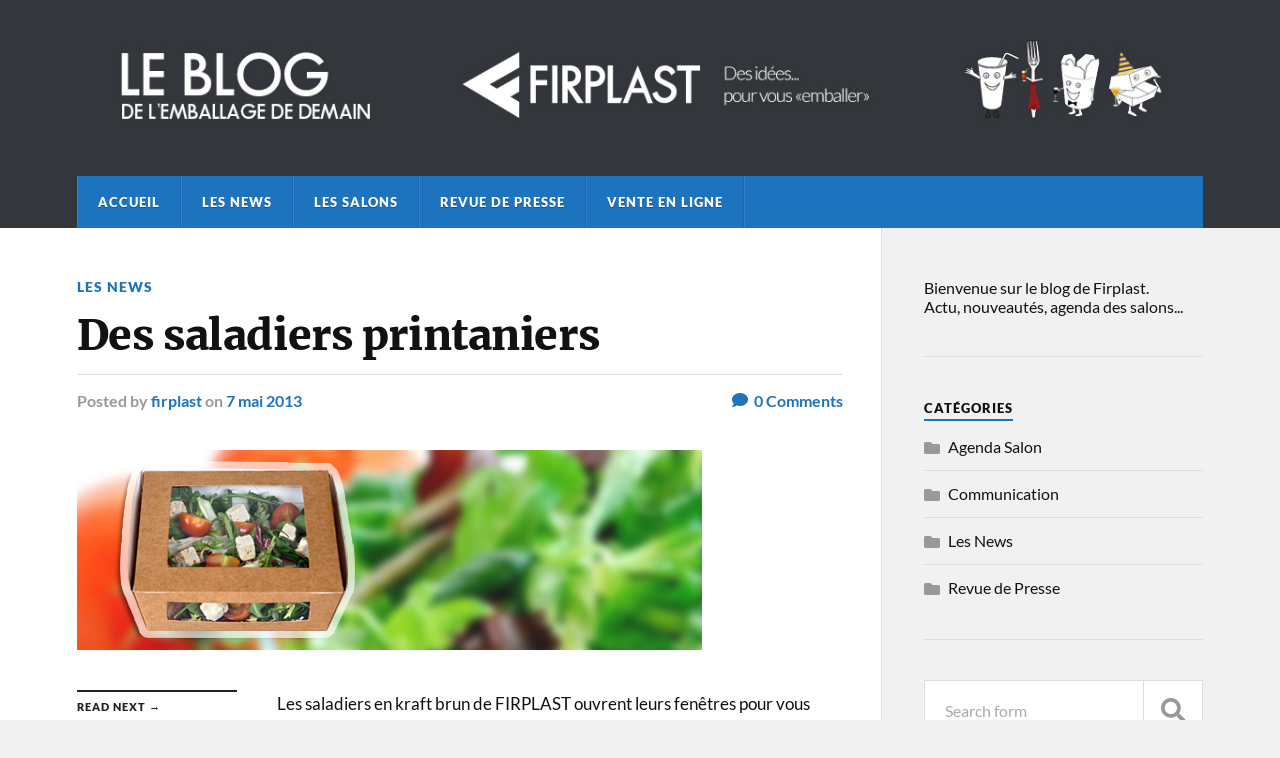

--- FILE ---
content_type: text/html; charset=UTF-8
request_url: https://firplast-blog.fr/actu-produits/des-saladiers-printaniers/
body_size: 12724
content:
<!DOCTYPE html>

<html class="no-js" lang="fr-FR">

	<head profile="http://gmpg.org/xfn/11">
		<!-- Google tag (gtag.js) -->
		<script async src="https://www.googletagmanager.com/gtag/js?id=G-Z7L2Y25VK9"></script>
		<script>
  			window.dataLayer = window.dataLayer || [];
  			function gtag(){dataLayer.push(arguments);}
  			gtag('js', new Date());

  			gtag('config', 'G-Z7L2Y25VK9');
		</script>
		
		<meta http-equiv="Content-Type" content="text/html; charset=UTF-8" />
		<meta name="viewport" content="width=device-width, initial-scale=1.0" >
		 
		<!-- Google Analytics Local by Webcraftic Local Google Analytics -->
<script>
(function(i,s,o,g,r,a,m){i['GoogleAnalyticsObject']=r;i[r]=i[r]||function(){
            (i[r].q=i[r].q||[]).push(arguments)},i[r].l=1*new Date();a=s.createElement(o),
            m=s.getElementsByTagName(o)[0];a.async=1;a.src=g;m.parentNode.insertBefore(a,m)
            })(window,document,'script','https://firplast-blog.fr/wp-content/uploads/wga-cache/local-ga.js','ga');
ga('create', 'G-Z7L2Y25VK9', 'auto');
ga('send', 'pageview');
</script>
<!-- end Google Analytics Local by Webcraftic Local Google Analytics -->
<meta name='robots' content='index, follow, max-image-preview:large, max-snippet:-1, max-video-preview:-1' />
	<style>img:is([sizes="auto" i], [sizes^="auto," i]) { contain-intrinsic-size: 3000px 1500px }</style>
	<script>document.documentElement.className = document.documentElement.className.replace("no-js","js");</script>

	<!-- This site is optimized with the Yoast SEO plugin v26.7 - https://yoast.com/wordpress/plugins/seo/ -->
	<title>Des saladiers printaniers - Le blog de l&#039;emballage de demain - Firplast</title>
	<link rel="canonical" href="https://firplast-blog.fr/actu-produits/des-saladiers-printaniers/" />
	<meta name="twitter:card" content="summary_large_image" />
	<meta name="twitter:title" content="Des saladiers printaniers - Le blog de l&#039;emballage de demain - Firplast" />
	<meta name="twitter:description" content="Les saladiers en kraft brun de FIRPLAST ouvrent leurs fenêtres pour vous faire profiter du printemps. Idéal pour présenter vos salades fraîcheur, ces saladiers biodégradables disposent d&rsquo;une fenêtre pour apprécier au mieux toutes vos préparations. &nbsp; Saladier Kraft Brun 157x160x53 mm Saladiers carton kraft brun avec 2 fenêtres. Capacité de 900 cc et dimension 157x160x53 mm. &nbsp; [&hellip;]" />
	<meta name="twitter:image" content="https://firplast-blog.fr/wp-content/uploads/2013/05/saladier-kraft.jpg" />
	<meta name="twitter:label1" content="Écrit par" />
	<meta name="twitter:data1" content="firplast" />
	<meta name="twitter:label2" content="Durée de lecture estimée" />
	<meta name="twitter:data2" content="1 minute" />
	<script type="application/ld+json" class="yoast-schema-graph">{"@context":"https://schema.org","@graph":[{"@type":"Article","@id":"https://firplast-blog.fr/actu-produits/des-saladiers-printaniers/#article","isPartOf":{"@id":"https://firplast-blog.fr/actu-produits/des-saladiers-printaniers/"},"author":{"name":"firplast","@id":"https://firplast-blog.fr/#/schema/person/6cb0f7f7d170b2d2406b17942170b853"},"headline":"Des saladiers printaniers","datePublished":"2013-05-07T07:33:52+00:00","dateModified":"2015-09-11T09:12:13+00:00","mainEntityOfPage":{"@id":"https://firplast-blog.fr/actu-produits/des-saladiers-printaniers/"},"wordCount":125,"commentCount":0,"image":{"@id":"https://firplast-blog.fr/actu-produits/des-saladiers-printaniers/#primaryimage"},"thumbnailUrl":"https://firplast-blog.fr/wp-content/uploads/2013/05/saladier-kraft.jpg","keywords":["biodégradable","emballage","emballage alimentaires","firplast","kraft","kraft brun","salade","saladier","vaisselle bio","vente à emporter","vision verte"],"articleSection":["Les News"],"inLanguage":"fr-FR","potentialAction":[{"@type":"CommentAction","name":"Comment","target":["https://firplast-blog.fr/actu-produits/des-saladiers-printaniers/#respond"]}]},{"@type":"WebPage","@id":"https://firplast-blog.fr/actu-produits/des-saladiers-printaniers/","url":"https://firplast-blog.fr/actu-produits/des-saladiers-printaniers/","name":"Des saladiers printaniers - Le blog de l&#039;emballage de demain - Firplast","isPartOf":{"@id":"https://firplast-blog.fr/#website"},"primaryImageOfPage":{"@id":"https://firplast-blog.fr/actu-produits/des-saladiers-printaniers/#primaryimage"},"image":{"@id":"https://firplast-blog.fr/actu-produits/des-saladiers-printaniers/#primaryimage"},"thumbnailUrl":"https://firplast-blog.fr/wp-content/uploads/2013/05/saladier-kraft.jpg","datePublished":"2013-05-07T07:33:52+00:00","dateModified":"2015-09-11T09:12:13+00:00","author":{"@id":"https://firplast-blog.fr/#/schema/person/6cb0f7f7d170b2d2406b17942170b853"},"breadcrumb":{"@id":"https://firplast-blog.fr/actu-produits/des-saladiers-printaniers/#breadcrumb"},"inLanguage":"fr-FR","potentialAction":[{"@type":"ReadAction","target":["https://firplast-blog.fr/actu-produits/des-saladiers-printaniers/"]}]},{"@type":"ImageObject","inLanguage":"fr-FR","@id":"https://firplast-blog.fr/actu-produits/des-saladiers-printaniers/#primaryimage","url":"https://firplast-blog.fr/wp-content/uploads/2013/05/saladier-kraft.jpg","contentUrl":"https://firplast-blog.fr/wp-content/uploads/2013/05/saladier-kraft.jpg","width":625,"height":200},{"@type":"BreadcrumbList","@id":"https://firplast-blog.fr/actu-produits/des-saladiers-printaniers/#breadcrumb","itemListElement":[{"@type":"ListItem","position":1,"name":"Accueil","item":"https://firplast-blog.fr/"},{"@type":"ListItem","position":2,"name":"Des saladiers printaniers"}]},{"@type":"WebSite","@id":"https://firplast-blog.fr/#website","url":"https://firplast-blog.fr/","name":"Le blog de l&#039;emballage de demain - Firplast","description":"Des idées pour vous emballer !","potentialAction":[{"@type":"SearchAction","target":{"@type":"EntryPoint","urlTemplate":"https://firplast-blog.fr/?s={search_term_string}"},"query-input":{"@type":"PropertyValueSpecification","valueRequired":true,"valueName":"search_term_string"}}],"inLanguage":"fr-FR"},{"@type":"Person","@id":"https://firplast-blog.fr/#/schema/person/6cb0f7f7d170b2d2406b17942170b853","name":"firplast","image":{"@type":"ImageObject","inLanguage":"fr-FR","@id":"https://firplast-blog.fr/#/schema/person/image/","url":"https://secure.gravatar.com/avatar/8b74937fefff2809b5eee96034728603?s=96&d=mm&r=g","contentUrl":"https://secure.gravatar.com/avatar/8b74937fefff2809b5eee96034728603?s=96&d=mm&r=g","caption":"firplast"},"url":"https://firplast-blog.fr/author/firplast/"}]}</script>
	<!-- / Yoast SEO plugin. -->


<link rel='dns-prefetch' href='//fonts.googleapis.com' />
<link rel="alternate" type="application/rss+xml" title="Le blog de l&#039;emballage de demain - Firplast &raquo; Flux" href="https://firplast-blog.fr/feed/" />
<link rel="alternate" type="application/rss+xml" title="Le blog de l&#039;emballage de demain - Firplast &raquo; Flux des commentaires" href="https://firplast-blog.fr/comments/feed/" />
<link rel="alternate" type="application/rss+xml" title="Le blog de l&#039;emballage de demain - Firplast &raquo; Des saladiers printaniers Flux des commentaires" href="https://firplast-blog.fr/actu-produits/des-saladiers-printaniers/feed/" />
<script type="text/javascript">
/* <![CDATA[ */
window._wpemojiSettings = {"baseUrl":"https:\/\/s.w.org\/images\/core\/emoji\/15.0.3\/72x72\/","ext":".png","svgUrl":"https:\/\/s.w.org\/images\/core\/emoji\/15.0.3\/svg\/","svgExt":".svg","source":{"concatemoji":"https:\/\/firplast-blog.fr\/wp-includes\/js\/wp-emoji-release.min.js?ver=6.7.4"}};
/*! This file is auto-generated */
!function(i,n){var o,s,e;function c(e){try{var t={supportTests:e,timestamp:(new Date).valueOf()};sessionStorage.setItem(o,JSON.stringify(t))}catch(e){}}function p(e,t,n){e.clearRect(0,0,e.canvas.width,e.canvas.height),e.fillText(t,0,0);var t=new Uint32Array(e.getImageData(0,0,e.canvas.width,e.canvas.height).data),r=(e.clearRect(0,0,e.canvas.width,e.canvas.height),e.fillText(n,0,0),new Uint32Array(e.getImageData(0,0,e.canvas.width,e.canvas.height).data));return t.every(function(e,t){return e===r[t]})}function u(e,t,n){switch(t){case"flag":return n(e,"\ud83c\udff3\ufe0f\u200d\u26a7\ufe0f","\ud83c\udff3\ufe0f\u200b\u26a7\ufe0f")?!1:!n(e,"\ud83c\uddfa\ud83c\uddf3","\ud83c\uddfa\u200b\ud83c\uddf3")&&!n(e,"\ud83c\udff4\udb40\udc67\udb40\udc62\udb40\udc65\udb40\udc6e\udb40\udc67\udb40\udc7f","\ud83c\udff4\u200b\udb40\udc67\u200b\udb40\udc62\u200b\udb40\udc65\u200b\udb40\udc6e\u200b\udb40\udc67\u200b\udb40\udc7f");case"emoji":return!n(e,"\ud83d\udc26\u200d\u2b1b","\ud83d\udc26\u200b\u2b1b")}return!1}function f(e,t,n){var r="undefined"!=typeof WorkerGlobalScope&&self instanceof WorkerGlobalScope?new OffscreenCanvas(300,150):i.createElement("canvas"),a=r.getContext("2d",{willReadFrequently:!0}),o=(a.textBaseline="top",a.font="600 32px Arial",{});return e.forEach(function(e){o[e]=t(a,e,n)}),o}function t(e){var t=i.createElement("script");t.src=e,t.defer=!0,i.head.appendChild(t)}"undefined"!=typeof Promise&&(o="wpEmojiSettingsSupports",s=["flag","emoji"],n.supports={everything:!0,everythingExceptFlag:!0},e=new Promise(function(e){i.addEventListener("DOMContentLoaded",e,{once:!0})}),new Promise(function(t){var n=function(){try{var e=JSON.parse(sessionStorage.getItem(o));if("object"==typeof e&&"number"==typeof e.timestamp&&(new Date).valueOf()<e.timestamp+604800&&"object"==typeof e.supportTests)return e.supportTests}catch(e){}return null}();if(!n){if("undefined"!=typeof Worker&&"undefined"!=typeof OffscreenCanvas&&"undefined"!=typeof URL&&URL.createObjectURL&&"undefined"!=typeof Blob)try{var e="postMessage("+f.toString()+"("+[JSON.stringify(s),u.toString(),p.toString()].join(",")+"));",r=new Blob([e],{type:"text/javascript"}),a=new Worker(URL.createObjectURL(r),{name:"wpTestEmojiSupports"});return void(a.onmessage=function(e){c(n=e.data),a.terminate(),t(n)})}catch(e){}c(n=f(s,u,p))}t(n)}).then(function(e){for(var t in e)n.supports[t]=e[t],n.supports.everything=n.supports.everything&&n.supports[t],"flag"!==t&&(n.supports.everythingExceptFlag=n.supports.everythingExceptFlag&&n.supports[t]);n.supports.everythingExceptFlag=n.supports.everythingExceptFlag&&!n.supports.flag,n.DOMReady=!1,n.readyCallback=function(){n.DOMReady=!0}}).then(function(){return e}).then(function(){var e;n.supports.everything||(n.readyCallback(),(e=n.source||{}).concatemoji?t(e.concatemoji):e.wpemoji&&e.twemoji&&(t(e.twemoji),t(e.wpemoji)))}))}((window,document),window._wpemojiSettings);
/* ]]> */
</script>
<style id='wp-emoji-styles-inline-css' type='text/css'>

	img.wp-smiley, img.emoji {
		display: inline !important;
		border: none !important;
		box-shadow: none !important;
		height: 1em !important;
		width: 1em !important;
		margin: 0 0.07em !important;
		vertical-align: -0.1em !important;
		background: none !important;
		padding: 0 !important;
	}
</style>
<link rel='stylesheet' id='wp-block-library-css' href='https://firplast-blog.fr/wp-includes/css/dist/block-library/style.min.css?ver=6.7.4' type='text/css' media='all' />
<style id='classic-theme-styles-inline-css' type='text/css'>
/*! This file is auto-generated */
.wp-block-button__link{color:#fff;background-color:#32373c;border-radius:9999px;box-shadow:none;text-decoration:none;padding:calc(.667em + 2px) calc(1.333em + 2px);font-size:1.125em}.wp-block-file__button{background:#32373c;color:#fff;text-decoration:none}
</style>
<style id='global-styles-inline-css' type='text/css'>
:root{--wp--preset--aspect-ratio--square: 1;--wp--preset--aspect-ratio--4-3: 4/3;--wp--preset--aspect-ratio--3-4: 3/4;--wp--preset--aspect-ratio--3-2: 3/2;--wp--preset--aspect-ratio--2-3: 2/3;--wp--preset--aspect-ratio--16-9: 16/9;--wp--preset--aspect-ratio--9-16: 9/16;--wp--preset--color--black: #111;--wp--preset--color--cyan-bluish-gray: #abb8c3;--wp--preset--color--white: #fff;--wp--preset--color--pale-pink: #f78da7;--wp--preset--color--vivid-red: #cf2e2e;--wp--preset--color--luminous-vivid-orange: #ff6900;--wp--preset--color--luminous-vivid-amber: #fcb900;--wp--preset--color--light-green-cyan: #7bdcb5;--wp--preset--color--vivid-green-cyan: #00d084;--wp--preset--color--pale-cyan-blue: #8ed1fc;--wp--preset--color--vivid-cyan-blue: #0693e3;--wp--preset--color--vivid-purple: #9b51e0;--wp--preset--color--accent: #1e73be;--wp--preset--color--dark-gray: #333;--wp--preset--color--medium-gray: #555;--wp--preset--color--light-gray: #777;--wp--preset--gradient--vivid-cyan-blue-to-vivid-purple: linear-gradient(135deg,rgba(6,147,227,1) 0%,rgb(155,81,224) 100%);--wp--preset--gradient--light-green-cyan-to-vivid-green-cyan: linear-gradient(135deg,rgb(122,220,180) 0%,rgb(0,208,130) 100%);--wp--preset--gradient--luminous-vivid-amber-to-luminous-vivid-orange: linear-gradient(135deg,rgba(252,185,0,1) 0%,rgba(255,105,0,1) 100%);--wp--preset--gradient--luminous-vivid-orange-to-vivid-red: linear-gradient(135deg,rgba(255,105,0,1) 0%,rgb(207,46,46) 100%);--wp--preset--gradient--very-light-gray-to-cyan-bluish-gray: linear-gradient(135deg,rgb(238,238,238) 0%,rgb(169,184,195) 100%);--wp--preset--gradient--cool-to-warm-spectrum: linear-gradient(135deg,rgb(74,234,220) 0%,rgb(151,120,209) 20%,rgb(207,42,186) 40%,rgb(238,44,130) 60%,rgb(251,105,98) 80%,rgb(254,248,76) 100%);--wp--preset--gradient--blush-light-purple: linear-gradient(135deg,rgb(255,206,236) 0%,rgb(152,150,240) 100%);--wp--preset--gradient--blush-bordeaux: linear-gradient(135deg,rgb(254,205,165) 0%,rgb(254,45,45) 50%,rgb(107,0,62) 100%);--wp--preset--gradient--luminous-dusk: linear-gradient(135deg,rgb(255,203,112) 0%,rgb(199,81,192) 50%,rgb(65,88,208) 100%);--wp--preset--gradient--pale-ocean: linear-gradient(135deg,rgb(255,245,203) 0%,rgb(182,227,212) 50%,rgb(51,167,181) 100%);--wp--preset--gradient--electric-grass: linear-gradient(135deg,rgb(202,248,128) 0%,rgb(113,206,126) 100%);--wp--preset--gradient--midnight: linear-gradient(135deg,rgb(2,3,129) 0%,rgb(40,116,252) 100%);--wp--preset--font-size--small: 15px;--wp--preset--font-size--medium: 20px;--wp--preset--font-size--large: 24px;--wp--preset--font-size--x-large: 42px;--wp--preset--font-size--normal: 17px;--wp--preset--font-size--larger: 28px;--wp--preset--spacing--20: 0.44rem;--wp--preset--spacing--30: 0.67rem;--wp--preset--spacing--40: 1rem;--wp--preset--spacing--50: 1.5rem;--wp--preset--spacing--60: 2.25rem;--wp--preset--spacing--70: 3.38rem;--wp--preset--spacing--80: 5.06rem;--wp--preset--shadow--natural: 6px 6px 9px rgba(0, 0, 0, 0.2);--wp--preset--shadow--deep: 12px 12px 50px rgba(0, 0, 0, 0.4);--wp--preset--shadow--sharp: 6px 6px 0px rgba(0, 0, 0, 0.2);--wp--preset--shadow--outlined: 6px 6px 0px -3px rgba(255, 255, 255, 1), 6px 6px rgba(0, 0, 0, 1);--wp--preset--shadow--crisp: 6px 6px 0px rgba(0, 0, 0, 1);}:where(.is-layout-flex){gap: 0.5em;}:where(.is-layout-grid){gap: 0.5em;}body .is-layout-flex{display: flex;}.is-layout-flex{flex-wrap: wrap;align-items: center;}.is-layout-flex > :is(*, div){margin: 0;}body .is-layout-grid{display: grid;}.is-layout-grid > :is(*, div){margin: 0;}:where(.wp-block-columns.is-layout-flex){gap: 2em;}:where(.wp-block-columns.is-layout-grid){gap: 2em;}:where(.wp-block-post-template.is-layout-flex){gap: 1.25em;}:where(.wp-block-post-template.is-layout-grid){gap: 1.25em;}.has-black-color{color: var(--wp--preset--color--black) !important;}.has-cyan-bluish-gray-color{color: var(--wp--preset--color--cyan-bluish-gray) !important;}.has-white-color{color: var(--wp--preset--color--white) !important;}.has-pale-pink-color{color: var(--wp--preset--color--pale-pink) !important;}.has-vivid-red-color{color: var(--wp--preset--color--vivid-red) !important;}.has-luminous-vivid-orange-color{color: var(--wp--preset--color--luminous-vivid-orange) !important;}.has-luminous-vivid-amber-color{color: var(--wp--preset--color--luminous-vivid-amber) !important;}.has-light-green-cyan-color{color: var(--wp--preset--color--light-green-cyan) !important;}.has-vivid-green-cyan-color{color: var(--wp--preset--color--vivid-green-cyan) !important;}.has-pale-cyan-blue-color{color: var(--wp--preset--color--pale-cyan-blue) !important;}.has-vivid-cyan-blue-color{color: var(--wp--preset--color--vivid-cyan-blue) !important;}.has-vivid-purple-color{color: var(--wp--preset--color--vivid-purple) !important;}.has-black-background-color{background-color: var(--wp--preset--color--black) !important;}.has-cyan-bluish-gray-background-color{background-color: var(--wp--preset--color--cyan-bluish-gray) !important;}.has-white-background-color{background-color: var(--wp--preset--color--white) !important;}.has-pale-pink-background-color{background-color: var(--wp--preset--color--pale-pink) !important;}.has-vivid-red-background-color{background-color: var(--wp--preset--color--vivid-red) !important;}.has-luminous-vivid-orange-background-color{background-color: var(--wp--preset--color--luminous-vivid-orange) !important;}.has-luminous-vivid-amber-background-color{background-color: var(--wp--preset--color--luminous-vivid-amber) !important;}.has-light-green-cyan-background-color{background-color: var(--wp--preset--color--light-green-cyan) !important;}.has-vivid-green-cyan-background-color{background-color: var(--wp--preset--color--vivid-green-cyan) !important;}.has-pale-cyan-blue-background-color{background-color: var(--wp--preset--color--pale-cyan-blue) !important;}.has-vivid-cyan-blue-background-color{background-color: var(--wp--preset--color--vivid-cyan-blue) !important;}.has-vivid-purple-background-color{background-color: var(--wp--preset--color--vivid-purple) !important;}.has-black-border-color{border-color: var(--wp--preset--color--black) !important;}.has-cyan-bluish-gray-border-color{border-color: var(--wp--preset--color--cyan-bluish-gray) !important;}.has-white-border-color{border-color: var(--wp--preset--color--white) !important;}.has-pale-pink-border-color{border-color: var(--wp--preset--color--pale-pink) !important;}.has-vivid-red-border-color{border-color: var(--wp--preset--color--vivid-red) !important;}.has-luminous-vivid-orange-border-color{border-color: var(--wp--preset--color--luminous-vivid-orange) !important;}.has-luminous-vivid-amber-border-color{border-color: var(--wp--preset--color--luminous-vivid-amber) !important;}.has-light-green-cyan-border-color{border-color: var(--wp--preset--color--light-green-cyan) !important;}.has-vivid-green-cyan-border-color{border-color: var(--wp--preset--color--vivid-green-cyan) !important;}.has-pale-cyan-blue-border-color{border-color: var(--wp--preset--color--pale-cyan-blue) !important;}.has-vivid-cyan-blue-border-color{border-color: var(--wp--preset--color--vivid-cyan-blue) !important;}.has-vivid-purple-border-color{border-color: var(--wp--preset--color--vivid-purple) !important;}.has-vivid-cyan-blue-to-vivid-purple-gradient-background{background: var(--wp--preset--gradient--vivid-cyan-blue-to-vivid-purple) !important;}.has-light-green-cyan-to-vivid-green-cyan-gradient-background{background: var(--wp--preset--gradient--light-green-cyan-to-vivid-green-cyan) !important;}.has-luminous-vivid-amber-to-luminous-vivid-orange-gradient-background{background: var(--wp--preset--gradient--luminous-vivid-amber-to-luminous-vivid-orange) !important;}.has-luminous-vivid-orange-to-vivid-red-gradient-background{background: var(--wp--preset--gradient--luminous-vivid-orange-to-vivid-red) !important;}.has-very-light-gray-to-cyan-bluish-gray-gradient-background{background: var(--wp--preset--gradient--very-light-gray-to-cyan-bluish-gray) !important;}.has-cool-to-warm-spectrum-gradient-background{background: var(--wp--preset--gradient--cool-to-warm-spectrum) !important;}.has-blush-light-purple-gradient-background{background: var(--wp--preset--gradient--blush-light-purple) !important;}.has-blush-bordeaux-gradient-background{background: var(--wp--preset--gradient--blush-bordeaux) !important;}.has-luminous-dusk-gradient-background{background: var(--wp--preset--gradient--luminous-dusk) !important;}.has-pale-ocean-gradient-background{background: var(--wp--preset--gradient--pale-ocean) !important;}.has-electric-grass-gradient-background{background: var(--wp--preset--gradient--electric-grass) !important;}.has-midnight-gradient-background{background: var(--wp--preset--gradient--midnight) !important;}.has-small-font-size{font-size: var(--wp--preset--font-size--small) !important;}.has-medium-font-size{font-size: var(--wp--preset--font-size--medium) !important;}.has-large-font-size{font-size: var(--wp--preset--font-size--large) !important;}.has-x-large-font-size{font-size: var(--wp--preset--font-size--x-large) !important;}
:where(.wp-block-post-template.is-layout-flex){gap: 1.25em;}:where(.wp-block-post-template.is-layout-grid){gap: 1.25em;}
:where(.wp-block-columns.is-layout-flex){gap: 2em;}:where(.wp-block-columns.is-layout-grid){gap: 2em;}
:root :where(.wp-block-pullquote){font-size: 1.5em;line-height: 1.6;}
</style>
<link rel='stylesheet' id='sharify-css' href='https://firplast-blog.fr/wp-content/plugins/sharify/sharify-style.php' type='text/css' media='all' />
<link rel='stylesheet' id='sharify-icon-css' href='https://firplast-blog.fr/wp-content/plugins/sharify/icon/css/sharify.css' type='text/css' media='all' />
<link rel='stylesheet' id='sharify-font-css' href='https://fonts.googleapis.com/css?family=Roboto+Condensed:400' type='text/css' media='all' />
<link rel='stylesheet' id='yarppRelatedCss-css' href='https://firplast-blog.fr/wp-content/plugins/yet-another-related-posts-plugin/style/related.css?ver=5.30.11' type='text/css' media='all' />
<link rel='stylesheet' id='rowling_google_fonts-css' href='https://firplast-blog.fr/wp-content/themes/rowling/assets/css/fonts.css?ver=6.7.4' type='text/css' media='all' />
<link rel='stylesheet' id='rowling_fontawesome-css' href='https://firplast-blog.fr/wp-content/themes/rowling/assets/css/font-awesome.min.css?ver=5.13.0' type='text/css' media='all' />
<link rel='stylesheet' id='rowling_style-css' href='https://firplast-blog.fr/wp-content/themes/rowling/style.css?ver=2.1.1' type='text/css' media='all' />
<script type="text/javascript" src="https://firplast-blog.fr/wp-includes/js/jquery/jquery.min.js?ver=3.7.1" id="jquery-core-js"></script>
<script type="text/javascript" src="https://firplast-blog.fr/wp-includes/js/jquery/jquery-migrate.min.js?ver=3.4.1" id="jquery-migrate-js"></script>
<script type="text/javascript" src="https://firplast-blog.fr/wp-content/themes/rowling/assets/js/flexslider.js?ver=1" id="rowling_flexslider-js"></script>
<script type="text/javascript" src="https://firplast-blog.fr/wp-content/themes/rowling/assets/js/doubletaptogo.js?ver=1" id="rowling_doubletap-js"></script>
<link rel="https://api.w.org/" href="https://firplast-blog.fr/wp-json/" /><link rel="alternate" title="JSON" type="application/json" href="https://firplast-blog.fr/wp-json/wp/v2/posts/284" /><link rel="EditURI" type="application/rsd+xml" title="RSD" href="https://firplast-blog.fr/xmlrpc.php?rsd" />
<meta name="generator" content="WordPress 6.7.4" />
<link rel='shortlink' href='https://firplast-blog.fr/?p=284' />
<link rel="alternate" title="oEmbed (JSON)" type="application/json+oembed" href="https://firplast-blog.fr/wp-json/oembed/1.0/embed?url=https%3A%2F%2Ffirplast-blog.fr%2Factu-produits%2Fdes-saladiers-printaniers%2F" />
<link rel="alternate" title="oEmbed (XML)" type="text/xml+oembed" href="https://firplast-blog.fr/wp-json/oembed/1.0/embed?url=https%3A%2F%2Ffirplast-blog.fr%2Factu-produits%2Fdes-saladiers-printaniers%2F&#038;format=xml" />
<!-- Customizer CSS --><style type="text/css">a { color:#1e73be; }.blog-title a:hover { color:#1e73be; }.navigation .section-inner { background-color:#1e73be; }.primary-menu ul li:hover > a { color:#1e73be; }.search-container .search-button:hover { color:#1e73be; }.sticky .sticky-tag { background-color:#1e73be; }.sticky .sticky-tag:after { border-right-color:#1e73be; }.sticky .sticky-tag:after { border-left-color:#1e73be; }.post-categories { color:#1e73be; }.single .post-meta a { color:#1e73be; }.single .post-meta a:hover { border-bottom-color:#1e73be; }.single-post .post-image-caption .fa { color:#1e73be; }.related-post .category { color:#1e73be; }p.intro { color:#1e73be; }blockquote:after { color:#1e73be; }fieldset legend { background-color:#1e73be; }button, .button, .faux-button, :root .wp-block-button__link, :root .wp-block-file__button, input[type="button"], input[type="reset"], input[type="submit"] { background-color:#1e73be; }:root .has-accent-color { color:#1e73be; }:root .has-accent-background-color { background-color:#1e73be; }.page-edit-link { color:#1e73be; }.post-content .page-links a:hover { background-color:#1e73be; }.post-tags a:hover { background-color:#1e73be; }.post-tags a:hover:before { border-right-color:#1e73be; }.post-navigation h4 a:hover { color:#1e73be; }.comments-title-container .fa { color:#1e73be; }.comment-reply-title .fa { color:#1e73be; }.comments .pingbacks li a:hover { color:#1e73be; }.comment-header h4 a { color:#1e73be; }.bypostauthor .comment-author-icon { background-color:#1e73be; }.comments-nav a:hover { color:#1e73be; }.pingbacks-title { border-bottom-color:#1e73be; }.archive-title { border-bottom-color:#1e73be; }.archive-nav a:hover { color:#1e73be; }.widget-title { border-bottom-color:#1e73be; }.widget-content .textwidget a:hover { color:#1e73be; }.widget_archive li a:hover { color:#1e73be; }.widget_categories li a:hover { color:#1e73be; }.widget_meta li a:hover { color:#1e73be; }.widget_nav_menu li a:hover { color:#1e73be; }.widget_rss .widget-content ul a.rsswidget:hover { color:#1e73be; }#wp-calendar thead th { color:#1e73be; }#wp-calendar tfoot a:hover { color:#1e73be; }.widget .tagcloud a:hover { background-color:#1e73be; }.widget .tagcloud a:hover:before { border-right-color:#1e73be; }.footer .widget .tagcloud a:hover { background-color:#1e73be; }.footer .widget .tagcloud a:hover:before { border-right-color:#1e73be; }.wrapper .search-button:hover { color:#1e73be; }.to-the-top { background-color:#1e73be; }.credits .copyright a:hover { color:#1e73be; }.nav-toggle { background-color:#1e73be; }.mobile-menu { background-color:#1e73be; }</style><!--/Customizer CSS--><link rel="icon" href="https://firplast-blog.fr/wp-content/uploads/2015/08/cropped-Logo_FIRPLAST_blanc-copie-32x32.png" sizes="32x32" />
<link rel="icon" href="https://firplast-blog.fr/wp-content/uploads/2015/08/cropped-Logo_FIRPLAST_blanc-copie-192x192.png" sizes="192x192" />
<link rel="apple-touch-icon" href="https://firplast-blog.fr/wp-content/uploads/2015/08/cropped-Logo_FIRPLAST_blanc-copie-180x180.png" />
<meta name="msapplication-TileImage" content="https://firplast-blog.fr/wp-content/uploads/2015/08/cropped-Logo_FIRPLAST_blanc-copie-270x270.png" />
	
	</head>
	
	<body class="post-template-default single single-post postid-284 single-format-standard has-featured-image">

		
		<a class="skip-link button" href="#site-content">Skip to the content</a>
		
				
		<div class="search-container">
			
			<div class="section-inner">
			
				
<form method="get" class="search-form" id="search-form-696f3a5e64ee4" action="https://firplast-blog.fr/">
	<input type="search" class="search-field" placeholder="Search form" name="s" id="search-form-696f3a5e64ee5" /> 
	<button type="submit" class="search-button"><div class="fa fw fa-search"></div><span class="screen-reader-text">Search</span></button>
</form>			
			</div><!-- .section-inner -->
			
		</div><!-- .search-container -->
		
		<header class="header-wrapper">
		
			<div class="header">
					
				<div class="section-inner">
				
					
						<div class="blog-title">
							<a class="logo" href="https://firplast-blog.fr/" rel="home">
								<img src="https://firplast-blog.fr/wp-content/uploads/2021/05/blog-header3.jpg">
								<span class="screen-reader-text">Le blog de l&#039;emballage de demain - Firplast</span>
							</a>
						</div>
			
										
					<div class="nav-toggle">
						
						<div class="bars">
							<div class="bar"></div>
							<div class="bar"></div>
							<div class="bar"></div>
						</div>
						
					</div><!-- .nav-toggle -->
				
				</div><!-- .section-inner -->
				
			</div><!-- .header -->
			
			<div class="navigation">
				
				<div class="section-inner group">
					
					<ul class="primary-menu reset-list-style dropdown-menu">
						
						<li id="menu-item-558" class="menu-item menu-item-type-custom menu-item-object-custom menu-item-home menu-item-558"><a href="https://firplast-blog.fr">Accueil</a></li>
<li id="menu-item-719" class="menu-item menu-item-type-taxonomy menu-item-object-category current-post-ancestor current-menu-parent current-post-parent menu-item-719"><a href="https://firplast-blog.fr/category/actu-produits/">Les News</a></li>
<li id="menu-item-718" class="menu-item menu-item-type-post_type menu-item-object-page menu-item-718"><a href="https://firplast-blog.fr/les-salons/">Les Salons</a></li>
<li id="menu-item-720" class="menu-item menu-item-type-taxonomy menu-item-object-category menu-item-720"><a href="https://firplast-blog.fr/category/on-parle-de-firplast/">Revue de Presse</a></li>
<li id="menu-item-557" class="menu-item menu-item-type-custom menu-item-object-custom menu-item-557"><a href="https://www.firplast.com">Vente en ligne</a></li>
															
					</ul>
					
				</div><!-- .section-inner -->
				
			</div><!-- .navigation -->
				
			<ul class="mobile-menu reset-list-style">
				
				<li class="menu-item menu-item-type-custom menu-item-object-custom menu-item-home menu-item-558"><a href="https://firplast-blog.fr">Accueil</a></li>
<li class="menu-item menu-item-type-taxonomy menu-item-object-category current-post-ancestor current-menu-parent current-post-parent menu-item-719"><a href="https://firplast-blog.fr/category/actu-produits/">Les News</a></li>
<li class="menu-item menu-item-type-post_type menu-item-object-page menu-item-718"><a href="https://firplast-blog.fr/les-salons/">Les Salons</a></li>
<li class="menu-item menu-item-type-taxonomy menu-item-object-category menu-item-720"><a href="https://firplast-blog.fr/category/on-parle-de-firplast/">Revue de Presse</a></li>
<li class="menu-item menu-item-type-custom menu-item-object-custom menu-item-557"><a href="https://www.firplast.com">Vente en ligne</a></li>
				
			</ul><!-- .mobile-menu -->
				
		</header><!-- .header-wrapper -->

		<main id="site-content">
<div class="wrapper section-inner group">
	
	<div class="content">
												        
				
				<article id="post-284" class="single single-post group post-284 post type-post status-publish format-standard has-post-thumbnail hentry category-actu-produits tag-biodegradable tag-emballage tag-emballage-alimentaires tag-firplast tag-kraft tag-kraft-brun tag-salade tag-saladier tag-vaisselle-bio tag-vente-a-emporter tag-vision-verte">
					
					<div class="post-header">
											
													<p class="post-categories"><a href="https://firplast-blog.fr/category/actu-produits/" rel="category tag">Les News</a></p>
							<h1 class="post-title">Des saladiers printaniers</h1>						
							<div class="post-meta">

								<span class="resp">Posted</span> <span class="post-meta-author">by <a href="https://firplast-blog.fr/author/firplast/">firplast</a></span> <span class="post-meta-date">on <a href="https://firplast-blog.fr/actu-produits/des-saladiers-printaniers/">7 mai 2013</a></span> 
																	<span class="post-comments">
										<a href="https://firplast-blog.fr/actu-produits/des-saladiers-printaniers/#respond"><span class="fa fw fa-comment"></span>0<span class="resp"> Comments</span></a>									</span>
								
							</div><!-- .post-meta -->

												
					</div><!-- .post-header -->
					
								
						<figure class="post-image">
								
							<img width="625" height="200" src="https://firplast-blog.fr/wp-content/uploads/2013/05/saladier-kraft.jpg" class="attachment-post-image size-post-image wp-post-image" alt="" decoding="async" fetchpriority="high" srcset="https://firplast-blog.fr/wp-content/uploads/2013/05/saladier-kraft.jpg 625w, https://firplast-blog.fr/wp-content/uploads/2013/05/saladier-kraft-300x96.jpg 300w, https://firplast-blog.fr/wp-content/uploads/2013/05/saladier-kraft-624x199.jpg 624w" sizes="(max-width: 625px) 100vw, 625px" />							
						</figure><!-- .post-image -->
							
								
		<div class="related-posts">
			
			<p class="related-posts-title">Read Next &rarr;</p>
			
			<div class="row">
							
								
						<a class="related-post" href="https://firplast-blog.fr/actu-produits/sachets-de-sous-conditionnement-sans-plastique/">
							
															
								<img width="400" height="200" src="https://firplast-blog.fr/wp-content/uploads/2024/03/vision-verte_sache-sans-plastique-400x200.jpg" class="attachment-post-image-thumb size-post-image-thumb wp-post-image" alt="vision-verte_sache-sans-plastique" decoding="async" />								
														
							<p class="category">
								Communication							</p>
					
							<h3 class="title">Des nouveaux sachets de sous-conditionnement sans plastique</h3>
								
						</a>
					
										
						<a class="related-post" href="https://firplast-blog.fr/communication/firplast-barquette-gn-reutilisable-collectivites/">
							
															
								<img width="400" height="150" src="https://firplast-blog.fr/wp-content/uploads/2023/09/barquettes_GN_FIRPLAST_AGEC_COLLECTIVITES-800x300.jpg" class="attachment-post-image-thumb size-post-image-thumb wp-post-image" alt="barquettes_GN_FIRPLAST_AGEC_COLLECTIVITES" decoding="async" />								
														
							<p class="category">
								Communication							</p>
					
							<h3 class="title">Firplast présente la barquette GN réutilisable pour les collectivités</h3>
								
						</a>
					
										
						<a class="related-post" href="https://firplast-blog.fr/communication/focus-sur-les-emballages-biosources/">
							
															
								<img width="400" height="150" src="https://firplast-blog.fr/wp-content/uploads/2021/05/firplast_emballages_biosources1-800x300.jpg" class="attachment-post-image-thumb size-post-image-thumb wp-post-image" alt="firplast_emballages_biosources" decoding="async" loading="lazy" />								
														
							<p class="category">
								Communication							</p>
					
							<h3 class="title">L&rsquo;utilité des emballages biosourcés</h3>
								
						</a>
					
									
			</div><!-- .row -->

		</div><!-- .related-posts -->
		
									
					<div class="post-inner">
		
						<div class="post-content entry-content">
						
							<p>Les saladiers en kraft brun de FIRPLAST ouvrent leurs fenêtres pour vous faire profiter du printemps. Idéal pour présenter vos salades fraîcheur, ces saladiers biodégradables disposent d&rsquo;une fenêtre pour apprécier au mieux toutes vos préparations.</p>
<p><span id="more-284"></span></p>
<p><a href="http://firplast.com/saladier-kraft-brun-fenetres-157x160x53-mm-p18422.html"><img loading="lazy" decoding="async" class="alignleft size-thumbnail wp-image-286" alt="31201000KR-AMB2" src="https://firplast-blog.fr/wp-content/uploads/2013/05/31201000KR-AMB2-150x150.jpg" width="150" height="150" srcset="https://firplast-blog.fr/wp-content/uploads/2013/05/31201000KR-AMB2-150x150.jpg 150w, https://firplast-blog.fr/wp-content/uploads/2013/05/31201000KR-AMB2-300x300.jpg 300w, https://firplast-blog.fr/wp-content/uploads/2013/05/31201000KR-AMB2-120x120.jpg 120w, https://firplast-blog.fr/wp-content/uploads/2013/05/31201000KR-AMB2.jpg 500w" sizes="auto, (max-width: 150px) 100vw, 150px" /></a></p>
<p>&nbsp;</p>
<p><a href="http://firplast.com/saladier-kraft-brun-fenetres-157x160x53-mm-p18422.html">Saladier Kraft Brun 157x160x53 mm<br />
</a>Saladiers carton kraft brun avec 2 fenêtres. Capacité de 900 cc et dimension 157x160x53 mm.</p>
<p>&nbsp;</p>
<p>&nbsp;</p>
<p><a href="http://firplast.com/saladier-en-kraft-fenetre-150x135x55-mm-p17618.html"><img loading="lazy" decoding="async" class="alignleft size-thumbnail wp-image-287" alt="3120800PPT2-AMB3" src="https://firplast-blog.fr/wp-content/uploads/2013/05/3120800PPT2-AMB3-150x150.jpg" width="150" height="150" srcset="https://firplast-blog.fr/wp-content/uploads/2013/05/3120800PPT2-AMB3-150x150.jpg 150w, https://firplast-blog.fr/wp-content/uploads/2013/05/3120800PPT2-AMB3-300x300.jpg 300w, https://firplast-blog.fr/wp-content/uploads/2013/05/3120800PPT2-AMB3-120x120.jpg 120w, https://firplast-blog.fr/wp-content/uploads/2013/05/3120800PPT2-AMB3.jpg 500w" sizes="auto, (max-width: 150px) 100vw, 150px" /></a><br />
<a href="http://firplast.com/saladier-en-kraft-fenetre-150x135x55-mm-p17618.html">Saladier Kraft Brun 150x135x55 mm</a><br />
Saladiers en carton décor kraft brun, intérieur blanc, avec fenêtre, capacité 800 ml.</p>
<p>&nbsp;</p>
<p>&nbsp;</p>
<p><a href="http://firplast.com/boite-en-carton-brun-avec-fenetre-p16804.html"><img loading="lazy" decoding="async" class="alignleft size-thumbnail wp-image-288" alt="0235819-AMB" src="https://firplast-blog.fr/wp-content/uploads/2013/05/0235819-AMB-150x150.jpg" width="150" height="150" srcset="https://firplast-blog.fr/wp-content/uploads/2013/05/0235819-AMB-150x150.jpg 150w, https://firplast-blog.fr/wp-content/uploads/2013/05/0235819-AMB-300x300.jpg 300w, https://firplast-blog.fr/wp-content/uploads/2013/05/0235819-AMB-120x120.jpg 120w, https://firplast-blog.fr/wp-content/uploads/2013/05/0235819-AMB.jpg 500w" sizes="auto, (max-width: 150px) 100vw, 150px" /></a><br />
<a href="http://firplast.com/boite-en-carton-brun-avec-fenetre-p16804.html">Saladier Kraft Brun 255x190x160 mm</a><br />
Boîte en carton kraft brun, de dimensions 255x190x160 mm.</p>
<p>&nbsp;</p>
<p>&nbsp;</p>
<p>Pour tout à chacun, le kraft brun est de sortie pour vos salades party !</p>
<div class="sharify-container"><ul><li class="sharify-btn-twitter">
								<a title="Tweet on Twitter" href="https://twitter.com/intent/tweet?text=Des+saladiers+printaniers: https://firplast-blog.fr/actu-produits/des-saladiers-printaniers/" onclick="window.open(this.href, 'mywin','left=50,top=50,width=600,height=350,toolbar=0'); return false;">
									<span class="sharify-icon"><i class="sharify sharify-twitter"></i></span>
									<span class="sharify-title">Tweet</span>
								</a>
							</li><li class="sharify-btn-facebook">
								<a title="Share on Facebook" href="http://www.facebook.com/sharer.php?u=https%3A%2F%2Ffirplast-blog.fr%2Factu-produits%2Fdes-saladiers-printaniers%2F" onclick="window.open(this.href, 'mywin','left=50,top=50,width=600,height=350,toolbar=0'); return false;">
									<span class="sharify-icon"><i class="sharify sharify-facebook"></i></span>
									<span class="sharify-title">Share</span>
									<span class="sharify-count">0</span>
								</a>
							</li><li class="sharify-btn-reddit">
								<a title="Submit to Reddit" href="http://reddit.com/submit?url=https://firplast-blog.fr/actu-produits/des-saladiers-printaniers/" onclick="window.open(this.href, 'mywin','left=50,top=50,width=950,height=450,toolbar=0'); return false;">
									<span class="sharify-icon"><i class="sharify sharify-reddit"></i></span>
									<span class="sharify-title">Reddit</span>
								</a>
							</li><li class="sharify-btn-gplus">
								<a title="Share on Google+" href="http://plus.google.com/share?url=https://firplast-blog.fr/actu-produits/des-saladiers-printaniers/" onclick="window.open(this.href, 'mywin','left=50,top=50,width=600,height=350,toolbar=0'); return false;">
									<span class="sharify-icon"><i class="sharify sharify-gplus"></i></span>
									<span class="sharify-title">+1</span>
								</a>
							</li><li class="sharify-btn-pocket">
								<a title="Save to read later on Pocket" href="https://getpocket.com/save?url=https%3A%2F%2Ffirplast-blog.fr%2Factu-produits%2Fdes-saladiers-printaniers%2F" onclick="window.open(this.href, 'mywin','left=50,top=50,width=600,height=350,toolbar=0'); return false;">
									<span class="sharify-icon"><i class="sharify sharify-pocket"></i></span>
									<span class="sharify-title">Pocket</span>
								</a>
							</li><li class="sharify-btn-linkedin">
								<a title="Share on Linkedin" href="https://www.linkedin.com/shareArticle?mini=true&url=https://firplast-blog.fr/actu-produits/des-saladiers-printaniers/&title=Des saladiers printaniers" onclick="if(!document.getElementById('td_social_networks_buttons')){window.open(this.href, 'mywin','left=50,top=50,width=600,height=350,toolbar=0'); return false;}" >
									<span class="sharify-icon"><i class="sharify sharify-linkedin"></i></span>
									<span class="sharify-title">LinkedIn</span>
									<span class="sharify-count">0</span>
								</a>
							</li></ul></div><div class='yarpp yarpp-related yarpp-related-website yarpp-template-list'>
<!-- YARPP List -->
<h3>Articles similaires:</h3><ol>
<li><a href="https://firplast-blog.fr/communication/firplast-encourage-la-pratique-du-doggy-bag/" rel="bookmark" title="Firplast encourage la pratique du doggy bag">Firplast encourage la pratique du doggy bag</a></li>
<li><a href="https://firplast-blog.fr/actu-produits/pour-cet-ete-pensez-aux-saladiers/" rel="bookmark" title="Pour cet été, pensez aux saladiers !">Pour cet été, pensez aux saladiers !</a></li>
<li><a href="https://firplast-blog.fr/actu-produits/lets-take-a-fish-and-chips/" rel="bookmark" title="Let&rsquo;s take a fish and chips !">Let&rsquo;s take a fish and chips !</a></li>
<li><a href="https://firplast-blog.fr/communication/firplast-cartonne-avec-ses-boites-a-pizza/" rel="bookmark" title="Firplast cartonne avec ses boîtes à Pizza">Firplast cartonne avec ses boîtes à Pizza</a></li>
</ol>
</div>
						
						</div><!-- .post-content -->

						
							<div class="post-tags"><a href="https://firplast-blog.fr/tag/biodegradable/" rel="tag">biodégradable</a><a href="https://firplast-blog.fr/tag/emballage/" rel="tag">emballage</a><a href="https://firplast-blog.fr/tag/emballage-alimentaires/" rel="tag">emballage alimentaires</a><a href="https://firplast-blog.fr/tag/firplast/" rel="tag">firplast</a><a href="https://firplast-blog.fr/tag/kraft/" rel="tag">kraft</a><a href="https://firplast-blog.fr/tag/kraft-brun/" rel="tag">kraft brun</a><a href="https://firplast-blog.fr/tag/salade/" rel="tag">salade</a><a href="https://firplast-blog.fr/tag/saladier/" rel="tag">saladier</a><a href="https://firplast-blog.fr/tag/vaisselle-bio/" rel="tag">vaisselle bio</a><a href="https://firplast-blog.fr/tag/vente-a-emporter/" rel="tag">vente à emporter</a><a href="https://firplast-blog.fr/tag/vision-verte/" rel="tag">vision verte</a></div>							
							<div class="post-author">
								
								<a class="avatar" href="https://firplast-blog.fr/author/firplast/">
									<img alt='' src='https://secure.gravatar.com/avatar/8b74937fefff2809b5eee96034728603?s=100&#038;d=mm&#038;r=g' srcset='https://secure.gravatar.com/avatar/8b74937fefff2809b5eee96034728603?s=200&#038;d=mm&#038;r=g 2x' class='avatar avatar-100 photo' height='100' width='100' loading='lazy' decoding='async'/>								</a>
								
								<h4 class="title"><a href="https://firplast-blog.fr/author/firplast/">firplast</a></h4>

								
							</div><!-- .post-author -->

									
		<div class="related-posts">
			
			<p class="related-posts-title">Read Next &rarr;</p>
			
			<div class="row">
							
								
						<a class="related-post" href="https://firplast-blog.fr/actu-produits/sachets-de-sous-conditionnement-sans-plastique/">
							
															
								<img width="400" height="200" src="https://firplast-blog.fr/wp-content/uploads/2024/03/vision-verte_sache-sans-plastique-400x200.jpg" class="attachment-post-image-thumb size-post-image-thumb wp-post-image" alt="vision-verte_sache-sans-plastique" decoding="async" loading="lazy" />								
														
							<p class="category">
								Communication							</p>
					
							<h3 class="title">Des nouveaux sachets de sous-conditionnement sans plastique</h3>
								
						</a>
					
										
						<a class="related-post" href="https://firplast-blog.fr/communication/firplast-barquette-gn-reutilisable-collectivites/">
							
															
								<img width="400" height="150" src="https://firplast-blog.fr/wp-content/uploads/2023/09/barquettes_GN_FIRPLAST_AGEC_COLLECTIVITES-800x300.jpg" class="attachment-post-image-thumb size-post-image-thumb wp-post-image" alt="barquettes_GN_FIRPLAST_AGEC_COLLECTIVITES" decoding="async" loading="lazy" />								
														
							<p class="category">
								Communication							</p>
					
							<h3 class="title">Firplast présente la barquette GN réutilisable pour les collectivités</h3>
								
						</a>
					
										
						<a class="related-post" href="https://firplast-blog.fr/communication/focus-sur-les-emballages-biosources/">
							
															
								<img width="400" height="150" src="https://firplast-blog.fr/wp-content/uploads/2021/05/firplast_emballages_biosources1-800x300.jpg" class="attachment-post-image-thumb size-post-image-thumb wp-post-image" alt="firplast_emballages_biosources" decoding="async" loading="lazy" />								
														
							<p class="category">
								Communication							</p>
					
							<h3 class="title">L&rsquo;utilité des emballages biosourcés</h3>
								
						</a>
					
									
			</div><!-- .row -->

		</div><!-- .related-posts -->
		
								
																
					</div><!-- .post-inner -->
					
				</article><!-- .post -->
				
				
	<div class="respond-container">
			<div id="respond" class="comment-respond">
		<h3 id="reply-title" class="comment-reply-title"><span class="fa fw fa-pencil"></span>Leave a Reply <small><a rel="nofollow" id="cancel-comment-reply-link" href="/actu-produits/des-saladiers-printaniers/#respond" style="display:none;">Annuler la réponse</a></small></h3><form action="https://firplast-blog.fr/wp-comments-post.php" method="post" id="commentform" class="comment-form"><p class="comment-form-comment"><label for="comment">Comment<span class="required">*</span></label><textarea id="comment" name="comment" cols="45" rows="6" required></textarea></p><p class="comment-form-author"><label for="author">Nom <span class="required">*</span></label> <input id="author" name="author" type="text" value="" size="30" maxlength="245" autocomplete="name" required="required" /></p>
<p class="comment-form-email"><label for="email">E-mail <span class="required">*</span></label> <input id="email" name="email" type="text" value="" size="30" maxlength="100" autocomplete="email" required="required" /></p>
<p class="comment-form-url"><label for="url">Site web</label> <input id="url" name="url" type="text" value="" size="30" maxlength="200" autocomplete="url" /></p>
<p class="comment-form-cookies-consent"><input id="wp-comment-cookies-consent" name="wp-comment-cookies-consent" type="checkbox" value="yes" /> <label for="wp-comment-cookies-consent">Enregistrer mon nom, mon e-mail et mon site dans le navigateur pour mon prochain commentaire.</label></p>
<p class="form-submit"><input name="submit" type="submit" id="submit" class="submit" value="Laisser un commentaire" /> <input type='hidden' name='comment_post_ID' value='284' id='comment_post_ID' />
<input type='hidden' name='comment_parent' id='comment_parent' value='0' />
</p><p style="display: none;"><input type="hidden" id="akismet_comment_nonce" name="akismet_comment_nonce" value="c7acb2960c" /></p><p style="display: none !important;" class="akismet-fields-container" data-prefix="ak_"><label>&#916;<textarea name="ak_hp_textarea" cols="45" rows="8" maxlength="100"></textarea></label><input type="hidden" id="ak_js_1" name="ak_js" value="35"/><script>document.getElementById( "ak_js_1" ).setAttribute( "value", ( new Date() ).getTime() );</script></p></form>	</div><!-- #respond -->
		</div><!-- .respond-container -->

		
	</div><!-- .content -->
	
	<div class="sidebar">

	<div id="text-2" class="widget widget_text"><div class="widget-content">			<div class="textwidget">Bienvenue sur le blog de Firplast.<br>
Actu, nouveautés, agenda des salons...</div>
		</div></div><div id="categories-2" class="widget widget_categories"><div class="widget-content"><h3 class="widget-title">Catégories</h3>
			<ul>
					<li class="cat-item cat-item-124"><a href="https://firplast-blog.fr/category/agenda-salon/">Agenda Salon</a>
</li>
	<li class="cat-item cat-item-99"><a href="https://firplast-blog.fr/category/communication/">Communication</a>
</li>
	<li class="cat-item cat-item-126"><a href="https://firplast-blog.fr/category/actu-produits/">Les News</a>
</li>
	<li class="cat-item cat-item-125"><a href="https://firplast-blog.fr/category/on-parle-de-firplast/">Revue de Presse</a>
</li>
			</ul>

			</div></div><div id="search-2" class="widget widget_search"><div class="widget-content">
<form method="get" class="search-form" id="search-form-696f3a5e6b6c6" action="https://firplast-blog.fr/">
	<input type="search" class="search-field" placeholder="Search form" name="s" id="search-form-696f3a5e6b6c7" /> 
	<button type="submit" class="search-button"><div class="fa fw fa-search"></div><span class="screen-reader-text">Search</span></button>
</form></div></div><div id="tag_cloud-2" class="widget widget_tag_cloud"><div class="widget-content"><h3 class="widget-title">Étiquettes</h3><div class="tagcloud"><a href="https://firplast-blog.fr/tag/barquette-biodegradable/" class="tag-cloud-link tag-link-128 tag-link-position-1" style="font-size: 9.2173913043478pt;" aria-label="barquette biodégradable (5 éléments)">barquette biodégradable</a>
<a href="https://firplast-blog.fr/tag/bio/" class="tag-cloud-link tag-link-161 tag-link-position-2" style="font-size: 10.282608695652pt;" aria-label="bio (6 éléments)">bio</a>
<a href="https://firplast-blog.fr/tag/biodegradable/" class="tag-cloud-link tag-link-67 tag-link-position-3" style="font-size: 14.847826086957pt;" aria-label="biodégradable (13 éléments)">biodégradable</a>
<a href="https://firplast-blog.fr/tag/collectivite/" class="tag-cloud-link tag-link-101 tag-link-position-4" style="font-size: 8pt;" aria-label="collectivite (4 éléments)">collectivite</a>
<a href="https://firplast-blog.fr/tag/dessous-des-emballages/" class="tag-cloud-link tag-link-278 tag-link-position-5" style="font-size: 11.04347826087pt;" aria-label="Dessous des emballages (7 éléments)">Dessous des emballages</a>
<a href="https://firplast-blog.fr/tag/emballage/" class="tag-cloud-link tag-link-33 tag-link-position-6" style="font-size: 14.239130434783pt;" aria-label="emballage (12 éléments)">emballage</a>
<a href="https://firplast-blog.fr/tag/emballage-alimentaire/" class="tag-cloud-link tag-link-123 tag-link-position-7" style="font-size: 22pt;" aria-label="emballage alimentaire (41 éléments)">emballage alimentaire</a>
<a href="https://firplast-blog.fr/tag/emballage-alimentaire-reutilisable/" class="tag-cloud-link tag-link-216 tag-link-position-8" style="font-size: 9.2173913043478pt;" aria-label="emballage alimentaire réutilisable (5 éléments)">emballage alimentaire réutilisable</a>
<a href="https://firplast-blog.fr/tag/emballage-alimentaires/" class="tag-cloud-link tag-link-55 tag-link-position-9" style="font-size: 11.804347826087pt;" aria-label="emballage alimentaires (8 éléments)">emballage alimentaires</a>
<a href="https://firplast-blog.fr/tag/emballage-jetable/" class="tag-cloud-link tag-link-76 tag-link-position-10" style="font-size: 12.565217391304pt;" aria-label="emballage jetable (9 éléments)">emballage jetable</a>
<a href="https://firplast-blog.fr/tag/emballage-personnalise/" class="tag-cloud-link tag-link-195 tag-link-position-11" style="font-size: 8pt;" aria-label="emballage personnalisé (4 éléments)">emballage personnalisé</a>
<a href="https://firplast-blog.fr/tag/firplast/" class="tag-cloud-link tag-link-62 tag-link-position-12" style="font-size: 21.086956521739pt;" aria-label="firplast (35 éléments)">firplast</a>
<a href="https://firplast-blog.fr/tag/gobelet/" class="tag-cloud-link tag-link-118 tag-link-position-13" style="font-size: 10.282608695652pt;" aria-label="gobelet (6 éléments)">gobelet</a>
<a href="https://firplast-blog.fr/tag/gobelets/" class="tag-cloud-link tag-link-6 tag-link-position-14" style="font-size: 9.2173913043478pt;" aria-label="gobelets (5 éléments)">gobelets</a>
<a href="https://firplast-blog.fr/tag/ingraissable/" class="tag-cloud-link tag-link-24 tag-link-position-15" style="font-size: 8pt;" aria-label="ingraissable (4 éléments)">ingraissable</a>
<a href="https://firplast-blog.fr/tag/kraft/" class="tag-cloud-link tag-link-25 tag-link-position-16" style="font-size: 12.565217391304pt;" aria-label="kraft (9 éléments)">kraft</a>
<a href="https://firplast-blog.fr/tag/kraft-brun/" class="tag-cloud-link tag-link-68 tag-link-position-17" style="font-size: 11.04347826087pt;" aria-label="kraft brun (7 éléments)">kraft brun</a>
<a href="https://firplast-blog.fr/tag/la-tribune-des-boulangers-patissiers/" class="tag-cloud-link tag-link-294 tag-link-position-18" style="font-size: 11.804347826087pt;" aria-label="La Tribune des Boulangers Pâtissiers (8 éléments)">La Tribune des Boulangers Pâtissiers</a>
<a href="https://firplast-blog.fr/tag/luxe/" class="tag-cloud-link tag-link-52 tag-link-position-19" style="font-size: 9.2173913043478pt;" aria-label="luxe (5 éléments)">luxe</a>
<a href="https://firplast-blog.fr/tag/matiere/" class="tag-cloud-link tag-link-279 tag-link-position-20" style="font-size: 11.04347826087pt;" aria-label="Matière (7 éléments)">Matière</a>
<a href="https://firplast-blog.fr/tag/packaging/" class="tag-cloud-link tag-link-214 tag-link-position-21" style="font-size: 9.2173913043478pt;" aria-label="packaging (5 éléments)">packaging</a>
<a href="https://firplast-blog.fr/tag/personnalisable/" class="tag-cloud-link tag-link-42 tag-link-position-22" style="font-size: 10.282608695652pt;" aria-label="personnalisable (6 éléments)">personnalisable</a>
<a href="https://firplast-blog.fr/tag/plastique/" class="tag-cloud-link tag-link-73 tag-link-position-23" style="font-size: 8pt;" aria-label="plastique (4 éléments)">plastique</a>
<a href="https://firplast-blog.fr/tag/plateaux/" class="tag-cloud-link tag-link-57 tag-link-position-24" style="font-size: 9.2173913043478pt;" aria-label="plateaux (5 éléments)">plateaux</a>
<a href="https://firplast-blog.fr/tag/produits-firplast/" class="tag-cloud-link tag-link-281 tag-link-position-25" style="font-size: 11.04347826087pt;" aria-label="produits firplast (7 éléments)">produits firplast</a>
<a href="https://firplast-blog.fr/tag/pulpe/" class="tag-cloud-link tag-link-38 tag-link-position-26" style="font-size: 12.565217391304pt;" aria-label="pulpe (9 éléments)">pulpe</a>
<a href="https://firplast-blog.fr/tag/rebox/" class="tag-cloud-link tag-link-295 tag-link-position-27" style="font-size: 11.04347826087pt;" aria-label="Re&#039;Box (7 éléments)">Re&#039;Box</a>
<a href="https://firplast-blog.fr/tag/restauration-rapide/" class="tag-cloud-link tag-link-11 tag-link-position-28" style="font-size: 13.782608695652pt;" aria-label="restauration rapide (11 éléments)">restauration rapide</a>
<a href="https://firplast-blog.fr/tag/reemploi/" class="tag-cloud-link tag-link-250 tag-link-position-29" style="font-size: 16.826086956522pt;" aria-label="réemploi (18 éléments)">réemploi</a>
<a href="https://firplast-blog.fr/tag/saladier/" class="tag-cloud-link tag-link-66 tag-link-position-30" style="font-size: 10.282608695652pt;" aria-label="saladier (6 éléments)">saladier</a>
<a href="https://firplast-blog.fr/tag/salon/" class="tag-cloud-link tag-link-61 tag-link-position-31" style="font-size: 11.804347826087pt;" aria-label="salon (8 éléments)">salon</a>
<a href="https://firplast-blog.fr/tag/salon-pro/" class="tag-cloud-link tag-link-93 tag-link-position-32" style="font-size: 8pt;" aria-label="salon pro (4 éléments)">salon pro</a>
<a href="https://firplast-blog.fr/tag/snack/" class="tag-cloud-link tag-link-17 tag-link-position-33" style="font-size: 9.2173913043478pt;" aria-label="snack (5 éléments)">snack</a>
<a href="https://firplast-blog.fr/tag/snacking/" class="tag-cloud-link tag-link-210 tag-link-position-34" style="font-size: 8pt;" aria-label="snacking (4 éléments)">snacking</a>
<a href="https://firplast-blog.fr/tag/traiteur/" class="tag-cloud-link tag-link-10 tag-link-position-35" style="font-size: 11.804347826087pt;" aria-label="traiteur (8 éléments)">traiteur</a>
<a href="https://firplast-blog.fr/tag/vaisselle/" class="tag-cloud-link tag-link-50 tag-link-position-36" style="font-size: 10.282608695652pt;" aria-label="vaisselle (6 éléments)">vaisselle</a>
<a href="https://firplast-blog.fr/tag/vaisselle-bio/" class="tag-cloud-link tag-link-16 tag-link-position-37" style="font-size: 11.804347826087pt;" aria-label="vaisselle bio (8 éléments)">vaisselle bio</a>
<a href="https://firplast-blog.fr/tag/vaisselle-jetable/" class="tag-cloud-link tag-link-122 tag-link-position-38" style="font-size: 16.521739130435pt;" aria-label="vaisselle jetable (17 éléments)">vaisselle jetable</a>
<a href="https://firplast-blog.fr/tag/vaisselle-tendance/" class="tag-cloud-link tag-link-15 tag-link-position-39" style="font-size: 14.847826086957pt;" aria-label="vaisselle tendance (13 éléments)">vaisselle tendance</a>
<a href="https://firplast-blog.fr/tag/vente-a-emporter/" class="tag-cloud-link tag-link-64 tag-link-position-40" style="font-size: 13.173913043478pt;" aria-label="vente à emporter (10 éléments)">vente à emporter</a>
<a href="https://firplast-blog.fr/tag/verre/" class="tag-cloud-link tag-link-78 tag-link-position-41" style="font-size: 8pt;" aria-label="verre (4 éléments)">verre</a>
<a href="https://firplast-blog.fr/tag/verre-jetable/" class="tag-cloud-link tag-link-80 tag-link-position-42" style="font-size: 8pt;" aria-label="verre jetable (4 éléments)">verre jetable</a>
<a href="https://firplast-blog.fr/tag/verrine/" class="tag-cloud-link tag-link-4 tag-link-position-43" style="font-size: 8pt;" aria-label="verrine (4 éléments)">verrine</a>
<a href="https://firplast-blog.fr/tag/vision-verte/" class="tag-cloud-link tag-link-54 tag-link-position-44" style="font-size: 11.804347826087pt;" aria-label="vision verte (8 éléments)">vision verte</a>
<a href="https://firplast-blog.fr/tag/ecofriendly/" class="tag-cloud-link tag-link-166 tag-link-position-45" style="font-size: 9.2173913043478pt;" aria-label="écofriendly (5 éléments)">écofriendly</a></div>
</div></div><div id="text-3" class="widget widget_text"><div class="widget-content"><h3 class="widget-title">Nos partenaires</h3>			<div class="textwidget"><p><a href="https://www.firplast.com">Vaisselle jetable, emballage alimentaire</a><br />
<a href="https://www.axho.com">Déguisement, décoration, arts de la table</a><br />
<a href="https://www.distram.com">Grossiste alimentaire</a></p>
</div>
		</div></div>
</div>	
</div><!-- .wrapper -->
		
		</main><!-- #site-content -->

		<footer class="credits">
					
			<div class="section-inner">
				
				<a href="#" class="to-the-top">
					<div class="fa fw fa-angle-up"></div>
					<span class="screen-reader-text">To the top</span>
				</a>
				
				<p class="copyright">&copy; 2026 <a href="https://firplast-blog.fr/" rel="home">Le blog de l&#039;emballage de demain - Firplast</a></p>
				
				<p class="attribution">Theme by <a href="https://www.andersnoren.se">Anders Nor&eacute;n</a></p>
				
			</div><!-- .section-inner -->
			
		</footer><!-- .credits -->

		<script type="text/javascript" src="https://firplast-blog.fr/wp-content/plugins/sharify/admin/inc/sharifycounts.js?ver=1.4" id="sharify-counts-js"></script>
<script type="text/javascript" src="https://firplast-blog.fr/wp-content/themes/rowling/assets/js/global.js?ver=2.1.1" id="rowling_global-js"></script>
<script type="text/javascript" src="https://firplast-blog.fr/wp-includes/js/comment-reply.min.js?ver=6.7.4" id="comment-reply-js" async="async" data-wp-strategy="async"></script>
<script defer type="text/javascript" src="https://firplast-blog.fr/wp-content/plugins/akismet/_inc/akismet-frontend.js?ver=1763006335" id="akismet-frontend-js"></script>

	</body>
	
</html>